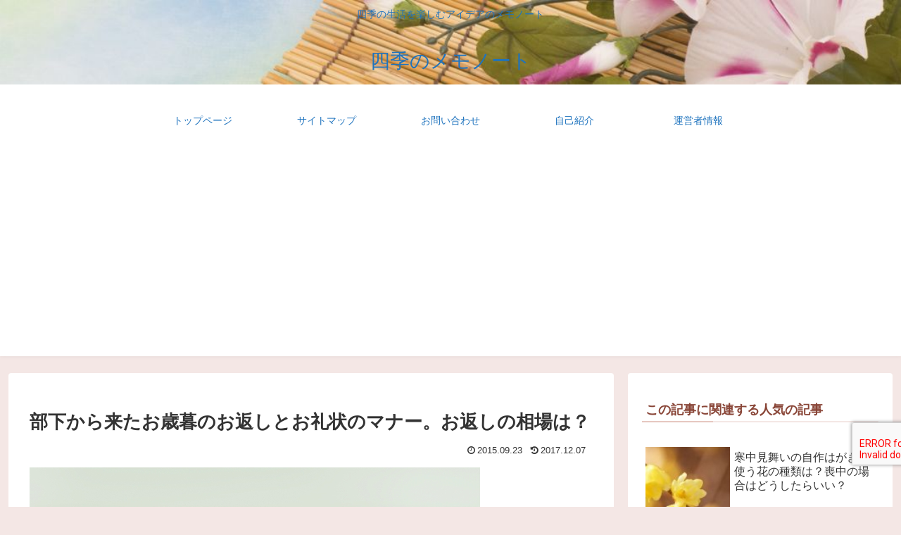

--- FILE ---
content_type: text/html; charset=utf-8
request_url: https://www.google.com/recaptcha/api2/aframe
body_size: -246
content:
<!DOCTYPE HTML><html><head><meta http-equiv="content-type" content="text/html; charset=UTF-8"></head><body><script nonce="l6qvZ3idw1ONJ2_CXzLVkQ">/** Anti-fraud and anti-abuse applications only. See google.com/recaptcha */ try{var clients={'sodar':'https://pagead2.googlesyndication.com/pagead/sodar?'};window.addEventListener("message",function(a){try{if(a.source===window.parent){var b=JSON.parse(a.data);var c=clients[b['id']];if(c){var d=document.createElement('img');d.src=c+b['params']+'&rc='+(localStorage.getItem("rc::a")?sessionStorage.getItem("rc::b"):"");window.document.body.appendChild(d);sessionStorage.setItem("rc::e",parseInt(sessionStorage.getItem("rc::e")||0)+1);localStorage.setItem("rc::h",'1768472352671');}}}catch(b){}});window.parent.postMessage("_grecaptcha_ready", "*");}catch(b){}</script></body></html>

--- FILE ---
content_type: text/javascript
request_url: https://accaii.com/init
body_size: 161
content:
typeof window.accaii.init==='function'?window.accaii.init('fd77338ed34d7475'):0;